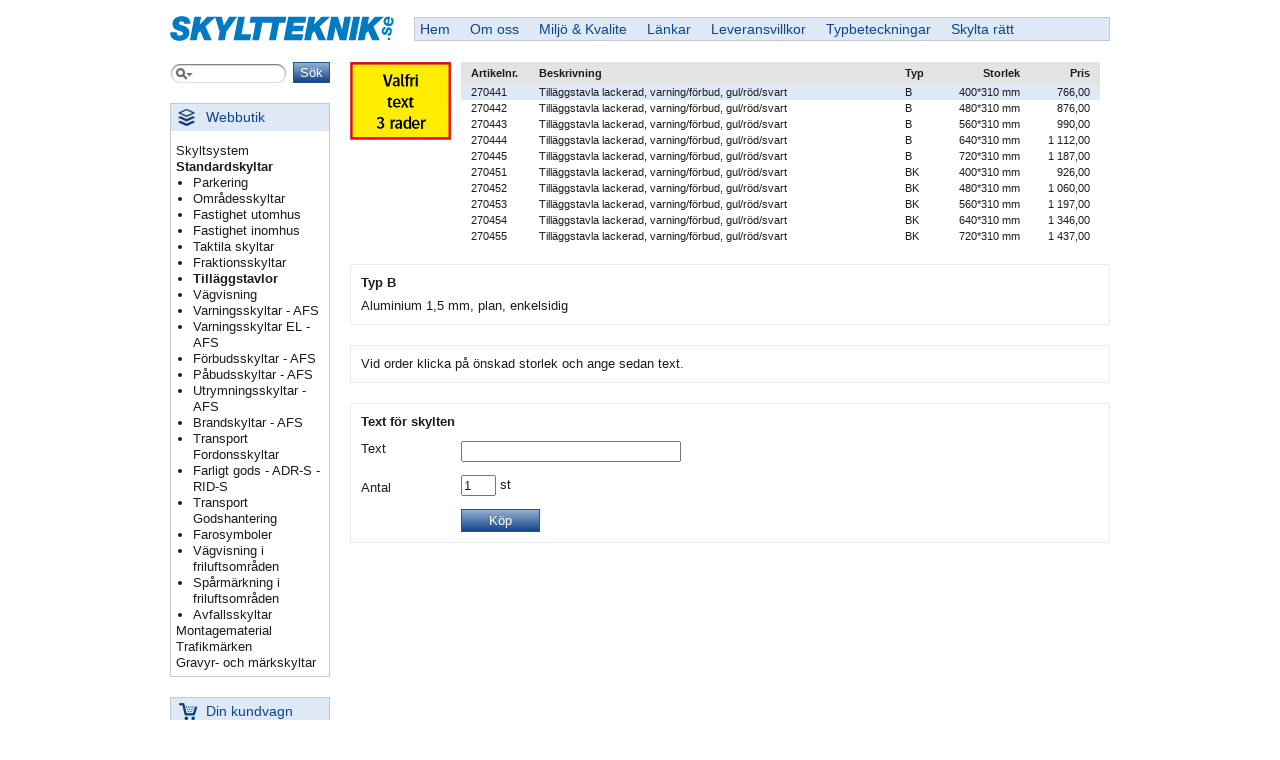

--- FILE ---
content_type: text/html;charset=utf-8
request_url: https://www.skyltteknik.se/webbutik/standardskyltar/tillaggstavlor/tillaggstavla-lackerad-varning-forbud-gul-rod-svart-270441/
body_size: 6035
content:
<!doctype html xmlns="http://www.w3.org/1999/xhtml" xmlns:og="http://ogp.me/ns#" xmlns:fb="https://www.facebook.com/2008/fbml">  
<!--[if lt IE 7 ]> <html lang="sv" class="no-js ie6" xmlns="http://www.w3.org/1999/xhtml" xmlns:og="http://ogp.me/ns#" xmlns:fb="https://www.facebook.com/2008/fbml"> <![endif]-->
<!--[if IE 7 ]>    <html lang="sv" class="no-js ie7" xmlns="http://www.w3.org/1999/xhtml" xmlns:og="http://ogp.me/ns#" xmlns:fb="https://www.facebook.com/2008/fbml"> <![endif]-->
<!--[if IE 8 ]>    <html lang="sv" class="no-js ie8" xmlns="http://www.w3.org/1999/xhtml" xmlns:og="http://ogp.me/ns#" xmlns:fb="https://www.facebook.com/2008/fbml"> <![endif]-->
<!--[if IE 9 ]>    <html lang="sv" class="no-js ie9" xmlns="http://www.w3.org/1999/xhtml" xmlns:og="http://ogp.me/ns#" xmlns:fb="https://www.facebook.com/2008/fbml"> <![endif]-->
<!--[if (gt IE 9)|!(IE)]><!--> <html lang="sv" class="no-js" xmlns="http://www.w3.org/1999/xhtml" xmlns:og="http://ogp.me/ns#" xmlns:fb="https://www.facebook.com/2008/fbml"> <!--<![endif]-->
<head>
  <meta charset="utf-8">
  <meta http-equiv="X-UA-Compatible" content="IE=edge,chrome=1">

  <title>Tilläggstavla lackerad, varning/förbud, gul/röd/svart | Skyltteknik Nordic AB</title>
  <meta name="description" content="Vid order klicka på önskad storlek och ange sedan text.">
  <meta name="viewport" content="width=device-width, initial-scale=1.0">
  <meta property="og:title" content="Tilläggstavla lackerad, varning/förbud, gul/röd/svart | Skyltteknik Nordic AB"/>
<meta property="og:type" content="article"/>
<meta property="og:url" content="https%3A%2F%2Fwww.skyltteknik.se%2F"/>
<meta property="og:site_name" content="Skyltteknik Nordic AB"/>
<meta property="og:description" content="Vid order klicka på önskad storlek och ange sedan text."/>

    <link rel="shortcut icon" href="/images/favicon.png" type="image/png">
    <link rel="apple-touch-icon" href="/images/apple-touch-icon.png" type="image/png">
    <link rel="apple-touch-icon" sizes="72x72" href="/images/apple-touch-icon-72x72.png" type="image/png">
    <link rel="apple-touch-icon" sizes="114x114" href="/images/apple-touch-icon-114x114.png" type="image/png">
    <link rel="apple-touch-icon" sizes="144x144" href="/images/apple-touch-icon-144x144.png" type="image/png">
  
  <link rel="stylesheet" type="text/css" media="all" href="/generated/e34a6b05e7a7b983ff8d156904efc293.css?v=200601" />
  <link rel="alternate" type="application/rss+xml" title="RSS News Feed" href="/feed/" />

  <!--[if lt IE 7]>
    <link rel="stylesheet" type="text/css" href="/public/css/ie_bar.css">
  <![endif]-->

  <script type="text/javascript" src="/public/scripts/modernizr-skyltteknik.js"></script>
    
  <!--[if IE]><script src="/public/scripts/excanvas.compiled.js"></script><![endif]-->

    <link rel="search" type="application/opensearchdescription+xml" href="/opensearch_101.xml" title="Search">
      <script>
        (function(i,s,o,g,r,a,m){i['GoogleAnalyticsObject']=r;i[r]=i[r]||function(){
                (i[r].q=i[r].q||[]).push(arguments)},i[r].l=1*new Date();a=s.createElement(o),
            m=s.getElementsByTagName(o)[0];a.async=1;a.src=g;m.parentNode.insertBefore(a,m)
        })(window,document,'script','https://www.google-analytics.com/analytics.js','ga');

        ga('create', 'UA-16275319-29', 'auto');
        ga('send', 'pageview');

    </script>
</head>

<body>
<div id="fb-root"></div>
  <div id="advBrowserWarning">
    <span><b>WARNING!</b> Your version of Internet Explorer has known security issues and is too old to work with this website. You should upgrade Your web browser</span>
  </div>
  <div id="msg_container">
      </div>
  <div class="container_16" id="page_container">
    <div class="grid_16" id="header" style="position:relative">
    	<a href="/" id="logo"></a>
	    <nav id="top">
	      <ul class="top_nav"><li class="innehall-infosida"><a href="/hem/">Hem</a></li><li class="innehall-infosida"><a href="/om-oss/">Om oss</a></li><li class="innehall-infosida"><a href="/miljo-kvalite/">Miljö & Kvalite</a></li><li class="innehall-infosida"><a href="/lankar/">Länkar</a></li><li class="innehall-infosida"><a href="/leveransvillkor/">Leveransvillkor</a></li><li class="innehall-infosida"><a href="/typbeteckningar/">Typbeteckningar</a></li><li class="innehall-infosida"><a href="/skylta-ratt/">Skylta rätt</a></li></ul>	    </nav>
    </div>
        
  <aside class="grid_3 left_content">
            <div id="search_container">
        <form id="searchForm" action="/" method="get">
            <input type="text" name="q" id="sokinput" value="" size="12">
            <input id="searchbutton" title="Sök här på artiklar eller artikelgrupper" type="submit"
                   value="Sök">
        </form>
    </div>
    
    <div class="clearboth"></div>
        
    <nav id="left">
      <ul><li class="active has_children innehall-dynamiskt"><h3>Webbutik</h3><ul class="active"><li class="has_children innehall-dynamiskt"><a href="/webbutik/skyltsystem/">Skyltsystem</a><ul><li class="innehall-dynamiskt"><a href="/webbutik/skyltsystem/exterior/">Exteriör</a></li><li class="has_children innehall-dynamiskt"><a href="/webbutik/skyltsystem/interior/">Interiör</a><ul><li class="innehall-dynamiskt"><a href="/webbutik/skyltsystem/interior/anslagshallare/">Anslagshållare</a></li></ul></li></ul></li><li class="active has_children innehall-dynamiskt"><a href="/webbutik/standardskyltar/">Standardskyltar</a><ul class="active"><li class="innehall-dynamiskt"><a href="/webbutik/standardskyltar/parkering/">Parkering</a></li><li class="innehall-dynamiskt"><a href="/webbutik/standardskyltar/omradesskyltar/">Områdesskyltar</a></li><li class="innehall-dynamiskt"><a href="/webbutik/standardskyltar/fastighet-utomhus/">Fastighet utomhus</a></li><li class="has_children innehall-dynamiskt"><a href="/webbutik/standardskyltar/fastighet-inomhus/">Fastighet inomhus</a><ul><li class="innehall-dynamiskt"><a href="/webbutik/standardskyltar/fastighet-inomhus/rumsskyltar/">Rumsskyltar</a></li><li class="has_children innehall-dynamiskt"><a href="/webbutik/standardskyltar/fastighet-inomhus/symbolskyltar/">Symbolskyltar</a><ul><li class="innehall-dynamiskt"><a href="/webbutik/standardskyltar/fastighet-inomhus/symbolskyltar/symbolskyltar-med-text/">Symbolskyltar med text</a></li><li class="innehall-dynamiskt"><a href="/webbutik/standardskyltar/fastighet-inomhus/symbolskyltar/enbart-symboler/">Enbart symboler</a></li></ul></li></ul></li><li class="has_children innehall-dynamiskt"><a href="/webbutik/standardskyltar/taktila-skyltar/">Taktila skyltar</a><ul><li class="innehall-dynamiskt"><a href="/webbutik/standardskyltar/taktila-skyltar/for-montering-pa-mork-vagg/">För montering på mörk vägg</a></li><li class="innehall-dynamiskt"><a href="/webbutik/standardskyltar/taktila-skyltar/for-montering-pa-ljus-vagg/">För montering på ljus vägg</a></li></ul></li><li class="innehall-dynamiskt"><a href="/webbutik/standardskyltar/ws-fraktionsskyltar/">Fraktionsskyltar</a></li><li class="active innehall-dynamiskt"><a href="/webbutik/standardskyltar/tillaggstavlor/">Tilläggstavlor</a></li><li class="innehall-dynamiskt"><a href="/webbutik/standardskyltar/vagvisning/">Vägvisning</a></li><li class="innehall-dynamiskt"><a href="/webbutik/standardskyltar/varningsskyltar-afs/">Varningsskyltar - AFS</a></li><li class="innehall-dynamiskt"><a href="/webbutik/standardskyltar/varningsskyltar-el-afs/">Varningsskyltar EL - AFS</a></li><li class="innehall-dynamiskt"><a href="/webbutik/standardskyltar/forbudsskyltar-afs/">Förbudsskyltar - AFS</a></li><li class="innehall-dynamiskt"><a href="/webbutik/standardskyltar/pabudsskyltar-afs/">Påbudsskyltar - AFS</a></li><li class="has_children innehall-dynamiskt"><a href="/webbutik/standardskyltar/utrymningsskyltar-afs/">Utrymningsskyltar - AFS</a><ul><li class="innehall-dynamiskt"><a href="/webbutik/standardskyltar/utrymningsskyltar-afs/utrymning/">Utrymning</a></li><li class="innehall-dynamiskt"><a href="/webbutik/standardskyltar/utrymningsskyltar-afs/trygghet/">Trygghet</a></li></ul></li><li class="innehall-dynamiskt"><a href="/webbutik/standardskyltar/brandskyltar-afs/">Brandskyltar - AFS</a></li><li class="innehall-dynamiskt"><a href="/webbutik/standardskyltar/transport-fordonsskyltar/">Transport Fordonsskyltar</a></li><li class="innehall-dynamiskt"><a href="/webbutik/standardskyltar/farligt-gods-adr-s-rid-s/">Farligt gods - ADR-S - RID-S</a></li><li class="innehall-dynamiskt"><a href="/webbutik/standardskyltar/transport-godshantering/">Transport Godshantering</a></li><li class="innehall-dynamiskt"><a href="/webbutik/standardskyltar/farosymboler/">Farosymboler</a></li><li class="innehall-dynamiskt"><a href="/webbutik/standardskyltar/vagvisning-i-friluftsomraden/">Vägvisning i friluftsområden</a></li><li class="has_children innehall-dynamiskt"><a href="/webbutik/standardskyltar/sparmarkning-i-friluftsomraden/">Spårmärkning i friluftsområden</a><ul><li class="innehall-dynamiskt"><a href="/webbutik/standardskyltar/sparmarkning-i-friluftsomraden/alpina-skyltar/">Alpina skyltar</a></li><li class="innehall-dynamiskt"><a href="/webbutik/standardskyltar/sparmarkning-i-friluftsomraden/riktandringar/">Riktändringar</a></li><li class="innehall-dynamiskt"><a href="/webbutik/standardskyltar/sparmarkning-i-friluftsomraden/spar-i-laglandet/">Spår i låglandet</a></li><li class="innehall-dynamiskt"><a href="/webbutik/standardskyltar/sparmarkning-i-friluftsomraden/spar-i-fjallterrang/">Spår i fjällterräng</a></li><li class="innehall-dynamiskt"><a href="/webbutik/standardskyltar/sparmarkning-i-friluftsomraden/riktandringar-av-spar-etc/">Riktändringar av spår etc.</a></li><li class="innehall-dynamiskt"><a href="/webbutik/standardskyltar/sparmarkning-i-friluftsomraden/vinterledsmarken-i-fjallterrang-10-1-1/">Vinterledsmärken i fjällterräng 10.1.1</a></li><li class="innehall-dynamiskt"><a href="/webbutik/standardskyltar/sparmarkning-i-friluftsomraden/ovriga-ledmarken-pa-land-10-1-2/">Övriga ledmärken på land 10.1.2</a></li><li class="innehall-dynamiskt"><a href="/webbutik/standardskyltar/sparmarkning-i-friluftsomraden/fangstarmsmarken-10-2/">Fångstarmsmärken 10.2</a></li><li class="innehall-dynamiskt"><a href="/webbutik/standardskyltar/sparmarkning-i-friluftsomraden/sparmarken-i-fjallterrang-10-3-1/">Spårmärken i fjällterräng 10.3.1</a></li><li class="innehall-dynamiskt"><a href="/webbutik/standardskyltar/sparmarkning-i-friluftsomraden/sparmarken-i-laglandet-10-3-2/">Spårmärken i låglandet 10.3.2</a></li><li class="innehall-dynamiskt"><a href="/webbutik/standardskyltar/sparmarkning-i-friluftsomraden/orienteringsmarken-10-5/">Orienteringsmärken 10.5</a></li><li class="innehall-dynamiskt"><a href="/webbutik/standardskyltar/sparmarkning-i-friluftsomraden/gransmarke-10-6/">Gränsmärke 10.6</a></li><li class="innehall-dynamiskt"><a href="/webbutik/standardskyltar/sparmarkning-i-friluftsomraden/avstandsmarken-utefter-spar-7-3-2/">Avståndsmärken utefter spår 7.3.2</a></li></ul></li><li class="has_children innehall-dynamiskt"><a href="/webbutik/standardskyltar/avfallsskyltar/">Avfallsskyltar</a><ul><li class="innehall-dynamiskt"><a href="/webbutik/standardskyltar/avfallsskyltar/info-avfall/">Info, Avfall</a></li><li class="innehall-dynamiskt"><a href="/webbutik/standardskyltar/avfallsskyltar/iso/">ISO</a></li></ul></li></ul></li><li class="has_children innehall-dynamiskt"><a href="/webbutik/montagematerial/">Montagematerial</a><ul><li class="innehall-dynamiskt"><a href="/webbutik/montagematerial/fundament-och-rorstolpar/">Fundament och rörstolpar</a></li><li class="has_children innehall-dynamiskt"><a href="/webbutik/montagematerial/klammer-och-konsoler/">Klammer och konsoler</a><ul><li class="innehall-dynamiskt"><a href="/webbutik/montagematerial/klammer-och-konsoler/gs-klammer/">GS-Klammer</a></li><li class="innehall-dynamiskt"><a href="/webbutik/montagematerial/klammer-och-konsoler/sh-klammer/">SH-Klammer</a></li><li class="innehall-dynamiskt"><a href="/webbutik/montagematerial/klammer-och-konsoler/konsoler/">Konsoler</a></li><li class="innehall-dynamiskt"><a href="/webbutik/montagematerial/klammer-och-konsoler/ovriga-fasten/">Övriga fästen</a></li></ul></li></ul></li><li class="has_children innehall-dynamiskt"><a href="/webbutik/trafikmarken/">Trafikmärken</a><ul><li class="has_children innehall-dynamiskt"><a href="/webbutik/trafikmarken/vagtrafikmarken/">Vägtrafikmärken</a><ul><li class="innehall-dynamiskt"><a href="/webbutik/trafikmarken/vagtrafikmarken/varning/">Varning</a></li><li class="innehall-dynamiskt"><a href="/webbutik/trafikmarken/vagtrafikmarken/vajningsplikt/">Väjningsplikt</a></li><li class="innehall-dynamiskt"><a href="/webbutik/trafikmarken/vagtrafikmarken/forbud/">Förbud</a></li><li class="innehall-dynamiskt"><a href="/webbutik/trafikmarken/vagtrafikmarken/pabud/">Påbud</a></li><li class="innehall-dynamiskt"><a href="/webbutik/trafikmarken/vagtrafikmarken/anvisning/">Anvisning</a></li><li class="innehall-dynamiskt"><a href="/webbutik/trafikmarken/vagtrafikmarken/wtv-vagvisning/">Vägvisning</a></li><li class="innehall-dynamiskt"><a href="/webbutik/trafikmarken/vagtrafikmarken/lokalisering/">Lokalisering</a></li><li class="innehall-dynamiskt"><a href="/webbutik/trafikmarken/vagtrafikmarken/upplysning/">Upplysning</a></li><li class="innehall-dynamiskt"><a href="/webbutik/trafikmarken/vagtrafikmarken/wtv-tillaggstavlor/">Tilläggstavlor</a></li><li class="innehall-dynamiskt"><a href="/webbutik/trafikmarken/vagtrafikmarken/markeringsskarmar/">Markeringsskärmar</a></li></ul></li><li class="has_children innehall-dynamiskt"><a href="/webbutik/trafikmarken/sjotrafikmarken/">Sjötrafikmärken</a><ul><li class="innehall-dynamiskt"><a href="/webbutik/trafikmarken/sjotrafikmarken/varningsmarken/">Varningsmärken</a></li><li class="innehall-dynamiskt"><a href="/webbutik/trafikmarken/sjotrafikmarken/forbudsmarken/">Förbudsmärken</a></li><li class="innehall-dynamiskt"><a href="/webbutik/trafikmarken/sjotrafikmarken/pabudsmarken/">Påbudsmärken</a></li><li class="innehall-dynamiskt"><a href="/webbutik/trafikmarken/sjotrafikmarken/upplysningsmarken/">Upplysningsmärken</a></li><li class="innehall-dynamiskt"><a href="/webbutik/trafikmarken/sjotrafikmarken/wts-tillaggstavlor/">Tilläggstavlor</a></li><li class="innehall-dynamiskt"><a href="/webbutik/trafikmarken/sjotrafikmarken/ovrigt/">Övrigt</a></li></ul></li><li class="innehall-dynamiskt"><a href="/webbutik/trafikmarken/spartrafikmarken/">Spårtrafikmärken</a></li></ul></li><li class="has_children innehall-dynamiskt"><a href="/webbutik/gravyr-och-markskyltar/">Gravyr- och märkskyltar</a><ul><li class="innehall-dynamiskt"><a href="/webbutik/gravyr-och-markskyltar/printade-skyltar-azon/">Printade skyltar - AZON</a></li><li class="innehall-dynamiskt"><a href="/webbutik/gravyr-och-markskyltar/graverade-skyltar/">Graverade skyltar</a></li><li class="innehall-dynamiskt"><a href="/webbutik/gravyr-och-markskyltar/sjalvhaftande-markskyltar/">Självhäftande märkskyltar</a></li><li class="innehall-dynamiskt"><a href="/webbutik/gravyr-och-markskyltar/ventilbrickor/">Ventilbrickor</a></li></ul></li></ul></li></ul>    </nav>

    <div class="smallbasket_table_container">
        <h3>Din kundvagn</h3>
    <div class="basket_contents">
        Inga artiklar i kundvagnen    </div>
</div>
      </aside>
  
  <div class="grid_13" id="main_content">
    <div id="product_page_wrapper">


    
    <div id="product_detail_container">

                
<div class="product_images" id="product_images-270441" >
            <div class="product_image">
            <a class="image" rel="270441" title="Tilläggstavla lackerad, varning/förbud, gul/röd/svart" href="/media/content/Bilder/Produkter/Standardskyltar/270/270441.png">
                <img src="/media/200x200_scale/Bilder/Produkter/Standardskyltar/270/270441.png" alt="" title="" width=200 height=155>
                            </a>
        </div>
    </div>
        <table class="product_variant_list">
            <thead>
                <tr>
                    <th class="td-artnr">Artikelnr.</th>
                    <th class="td-rubrik">Beskrivning</th>
                    <th class="td-variant1">Typ</th>
                    <th class="td-variant2">Storlek</th>
                    <th class="td-pris">Pris</th>
                                    </tr>
            </thead>
            <tbody>
                                                    <tr class="active-row" data-artikelkod="270441">
                        <td class="switch-row td-artnr">270441</td>
                        <td class="switch-row td-rubrik">Tilläggstavla lackerad, varning/förbud, gul/röd/svart</td>
                        <td class="switch-row td-variant1">B</td>
                        <td class="switch-row td-variant2">400*310 mm</td>
                        <td class="switch-row td-pris"><div class="product_price">
	
		
			<span class="pris_exkl_moms pris_ordinary">
				766,00			</span>
			<span class="pris_inkl_moms hidden pris_ordinary">
				957,50			</span>

							<dl class="staffling">
                    										<dt></dt>
					<dd class="pris_exkl_moms pris_staffling">
						766,00					</dd>
					<dd class="pris_inkl_moms hidden pris_staffling">
						957,50					</dd>
                    										<dt></dt>
					<dd class="pris_exkl_moms pris_staffling">
						689,00					</dd>
					<dd class="pris_inkl_moms hidden pris_staffling">
						861,25					</dd>
                    										<dt></dt>
					<dd class="pris_exkl_moms pris_staffling">
						620,00					</dd>
					<dd class="pris_inkl_moms hidden pris_staffling">
						775,00					</dd>
                    									</dl>
				<div class="clearboth"></div>
			
		
		
	</div></td>
                                            </tr>
                                    <tr  data-artikelkod="270442">
                        <td class="switch-row td-artnr">270442</td>
                        <td class="switch-row td-rubrik">Tilläggstavla lackerad, varning/förbud, gul/röd/svart</td>
                        <td class="switch-row td-variant1">B</td>
                        <td class="switch-row td-variant2">480*310 mm</td>
                        <td class="switch-row td-pris"><div class="product_price">
	
		
			<span class="pris_exkl_moms pris_ordinary">
				876,00			</span>
			<span class="pris_inkl_moms hidden pris_ordinary">
				1&nbsp;095,00			</span>

							<dl class="staffling">
                    										<dt></dt>
					<dd class="pris_exkl_moms pris_staffling">
						876,00					</dd>
					<dd class="pris_inkl_moms hidden pris_staffling">
						1&nbsp;095,00					</dd>
                    										<dt></dt>
					<dd class="pris_exkl_moms pris_staffling">
						789,00					</dd>
					<dd class="pris_inkl_moms hidden pris_staffling">
						986,25					</dd>
                    										<dt></dt>
					<dd class="pris_exkl_moms pris_staffling">
						710,00					</dd>
					<dd class="pris_inkl_moms hidden pris_staffling">
						887,50					</dd>
                    									</dl>
				<div class="clearboth"></div>
			
		
		
	</div></td>
                                            </tr>
                                    <tr  data-artikelkod="270443">
                        <td class="switch-row td-artnr">270443</td>
                        <td class="switch-row td-rubrik">Tilläggstavla lackerad, varning/förbud, gul/röd/svart</td>
                        <td class="switch-row td-variant1">B</td>
                        <td class="switch-row td-variant2">560*310 mm</td>
                        <td class="switch-row td-pris"><div class="product_price">
	
		
			<span class="pris_exkl_moms pris_ordinary">
				990,00			</span>
			<span class="pris_inkl_moms hidden pris_ordinary">
				1&nbsp;237,50			</span>

							<dl class="staffling">
                    										<dt></dt>
					<dd class="pris_exkl_moms pris_staffling">
						990,00					</dd>
					<dd class="pris_inkl_moms hidden pris_staffling">
						1&nbsp;237,50					</dd>
                    										<dt></dt>
					<dd class="pris_exkl_moms pris_staffling">
						891,00					</dd>
					<dd class="pris_inkl_moms hidden pris_staffling">
						1&nbsp;113,75					</dd>
                    										<dt></dt>
					<dd class="pris_exkl_moms pris_staffling">
						802,00					</dd>
					<dd class="pris_inkl_moms hidden pris_staffling">
						1&nbsp;002,50					</dd>
                    									</dl>
				<div class="clearboth"></div>
			
		
		
	</div></td>
                                            </tr>
                                    <tr  data-artikelkod="270444">
                        <td class="switch-row td-artnr">270444</td>
                        <td class="switch-row td-rubrik">Tilläggstavla lackerad, varning/förbud, gul/röd/svart</td>
                        <td class="switch-row td-variant1">B</td>
                        <td class="switch-row td-variant2">640*310 mm</td>
                        <td class="switch-row td-pris"><div class="product_price">
	
		
			<span class="pris_exkl_moms pris_ordinary">
				1&nbsp;112,00			</span>
			<span class="pris_inkl_moms hidden pris_ordinary">
				1&nbsp;390,00			</span>

							<dl class="staffling">
                    										<dt></dt>
					<dd class="pris_exkl_moms pris_staffling">
						1&nbsp;112,00					</dd>
					<dd class="pris_inkl_moms hidden pris_staffling">
						1&nbsp;390,00					</dd>
                    										<dt></dt>
					<dd class="pris_exkl_moms pris_staffling">
						1&nbsp;001,00					</dd>
					<dd class="pris_inkl_moms hidden pris_staffling">
						1&nbsp;251,25					</dd>
                    										<dt></dt>
					<dd class="pris_exkl_moms pris_staffling">
						901,00					</dd>
					<dd class="pris_inkl_moms hidden pris_staffling">
						1&nbsp;126,25					</dd>
                    									</dl>
				<div class="clearboth"></div>
			
		
		
	</div></td>
                                            </tr>
                                    <tr  data-artikelkod="270445">
                        <td class="switch-row td-artnr">270445</td>
                        <td class="switch-row td-rubrik">Tilläggstavla lackerad, varning/förbud, gul/röd/svart</td>
                        <td class="switch-row td-variant1">B</td>
                        <td class="switch-row td-variant2">720*310 mm</td>
                        <td class="switch-row td-pris"><div class="product_price">
	
		
			<span class="pris_exkl_moms pris_ordinary">
				1&nbsp;187,00			</span>
			<span class="pris_inkl_moms hidden pris_ordinary">
				1&nbsp;483,75			</span>

							<dl class="staffling">
                    										<dt></dt>
					<dd class="pris_exkl_moms pris_staffling">
						1&nbsp;187,00					</dd>
					<dd class="pris_inkl_moms hidden pris_staffling">
						1&nbsp;483,75					</dd>
                    										<dt></dt>
					<dd class="pris_exkl_moms pris_staffling">
						1&nbsp;069,00					</dd>
					<dd class="pris_inkl_moms hidden pris_staffling">
						1&nbsp;336,25					</dd>
                    										<dt></dt>
					<dd class="pris_exkl_moms pris_staffling">
						962,00					</dd>
					<dd class="pris_inkl_moms hidden pris_staffling">
						1&nbsp;202,50					</dd>
                    									</dl>
				<div class="clearboth"></div>
			
		
		
	</div></td>
                                            </tr>
                                    <tr  data-artikelkod="270451">
                        <td class="switch-row td-artnr">270451</td>
                        <td class="switch-row td-rubrik">Tilläggstavla lackerad, varning/förbud, gul/röd/svart</td>
                        <td class="switch-row td-variant1">BK</td>
                        <td class="switch-row td-variant2">400*310 mm</td>
                        <td class="switch-row td-pris"><div class="product_price">
	
		
			<span class="pris_exkl_moms pris_ordinary">
				926,00			</span>
			<span class="pris_inkl_moms hidden pris_ordinary">
				1&nbsp;157,50			</span>

							<dl class="staffling">
                    										<dt></dt>
					<dd class="pris_exkl_moms pris_staffling">
						926,00					</dd>
					<dd class="pris_inkl_moms hidden pris_staffling">
						1&nbsp;157,50					</dd>
                    										<dt></dt>
					<dd class="pris_exkl_moms pris_staffling">
						834,00					</dd>
					<dd class="pris_inkl_moms hidden pris_staffling">
						1&nbsp;042,50					</dd>
                    										<dt></dt>
					<dd class="pris_exkl_moms pris_staffling">
						750,00					</dd>
					<dd class="pris_inkl_moms hidden pris_staffling">
						937,50					</dd>
                    									</dl>
				<div class="clearboth"></div>
			
		
		
	</div></td>
                                            </tr>
                                    <tr  data-artikelkod="270452">
                        <td class="switch-row td-artnr">270452</td>
                        <td class="switch-row td-rubrik">Tilläggstavla lackerad, varning/förbud, gul/röd/svart</td>
                        <td class="switch-row td-variant1">BK</td>
                        <td class="switch-row td-variant2">480*310 mm</td>
                        <td class="switch-row td-pris"><div class="product_price">
	
		
			<span class="pris_exkl_moms pris_ordinary">
				1&nbsp;060,00			</span>
			<span class="pris_inkl_moms hidden pris_ordinary">
				1&nbsp;325,00			</span>

							<dl class="staffling">
                    										<dt></dt>
					<dd class="pris_exkl_moms pris_staffling">
						1&nbsp;060,00					</dd>
					<dd class="pris_inkl_moms hidden pris_staffling">
						1&nbsp;325,00					</dd>
                    										<dt></dt>
					<dd class="pris_exkl_moms pris_staffling">
						954,00					</dd>
					<dd class="pris_inkl_moms hidden pris_staffling">
						1&nbsp;192,50					</dd>
                    										<dt></dt>
					<dd class="pris_exkl_moms pris_staffling">
						859,00					</dd>
					<dd class="pris_inkl_moms hidden pris_staffling">
						1&nbsp;073,75					</dd>
                    									</dl>
				<div class="clearboth"></div>
			
		
		
	</div></td>
                                            </tr>
                                    <tr  data-artikelkod="270453">
                        <td class="switch-row td-artnr">270453</td>
                        <td class="switch-row td-rubrik">Tilläggstavla lackerad, varning/förbud, gul/röd/svart</td>
                        <td class="switch-row td-variant1">BK</td>
                        <td class="switch-row td-variant2">560*310 mm</td>
                        <td class="switch-row td-pris"><div class="product_price">
	
		
			<span class="pris_exkl_moms pris_ordinary">
				1&nbsp;197,00			</span>
			<span class="pris_inkl_moms hidden pris_ordinary">
				1&nbsp;496,25			</span>

							<dl class="staffling">
                    										<dt></dt>
					<dd class="pris_exkl_moms pris_staffling">
						1&nbsp;197,00					</dd>
					<dd class="pris_inkl_moms hidden pris_staffling">
						1&nbsp;496,25					</dd>
                    										<dt></dt>
					<dd class="pris_exkl_moms pris_staffling">
						1&nbsp;078,00					</dd>
					<dd class="pris_inkl_moms hidden pris_staffling">
						1&nbsp;347,50					</dd>
                    										<dt></dt>
					<dd class="pris_exkl_moms pris_staffling">
						970,00					</dd>
					<dd class="pris_inkl_moms hidden pris_staffling">
						1&nbsp;212,50					</dd>
                    									</dl>
				<div class="clearboth"></div>
			
		
		
	</div></td>
                                            </tr>
                                    <tr  data-artikelkod="270454">
                        <td class="switch-row td-artnr">270454</td>
                        <td class="switch-row td-rubrik">Tilläggstavla lackerad, varning/förbud, gul/röd/svart</td>
                        <td class="switch-row td-variant1">BK</td>
                        <td class="switch-row td-variant2">640*310 mm</td>
                        <td class="switch-row td-pris"><div class="product_price">
	
		
			<span class="pris_exkl_moms pris_ordinary">
				1&nbsp;346,00			</span>
			<span class="pris_inkl_moms hidden pris_ordinary">
				1&nbsp;682,50			</span>

							<dl class="staffling">
                    										<dt></dt>
					<dd class="pris_exkl_moms pris_staffling">
						1&nbsp;346,00					</dd>
					<dd class="pris_inkl_moms hidden pris_staffling">
						1&nbsp;682,50					</dd>
                    										<dt></dt>
					<dd class="pris_exkl_moms pris_staffling">
						1&nbsp;211,00					</dd>
					<dd class="pris_inkl_moms hidden pris_staffling">
						1&nbsp;513,75					</dd>
                    										<dt></dt>
					<dd class="pris_exkl_moms pris_staffling">
						1&nbsp;090,00					</dd>
					<dd class="pris_inkl_moms hidden pris_staffling">
						1&nbsp;362,50					</dd>
                    									</dl>
				<div class="clearboth"></div>
			
		
		
	</div></td>
                                            </tr>
                                    <tr  data-artikelkod="270455">
                        <td class="switch-row td-artnr">270455</td>
                        <td class="switch-row td-rubrik">Tilläggstavla lackerad, varning/förbud, gul/röd/svart</td>
                        <td class="switch-row td-variant1">BK</td>
                        <td class="switch-row td-variant2">720*310 mm</td>
                        <td class="switch-row td-pris"><div class="product_price">
	
		
			<span class="pris_exkl_moms pris_ordinary">
				1&nbsp;437,00			</span>
			<span class="pris_inkl_moms hidden pris_ordinary">
				1&nbsp;796,25			</span>

							<dl class="staffling">
                    										<dt></dt>
					<dd class="pris_exkl_moms pris_staffling">
						1&nbsp;437,00					</dd>
					<dd class="pris_inkl_moms hidden pris_staffling">
						1&nbsp;796,25					</dd>
                    										<dt></dt>
					<dd class="pris_exkl_moms pris_staffling">
						1&nbsp;293,00					</dd>
					<dd class="pris_inkl_moms hidden pris_staffling">
						1&nbsp;616,25					</dd>
                    										<dt></dt>
					<dd class="pris_exkl_moms pris_staffling">
						1&nbsp;164,00					</dd>
					<dd class="pris_inkl_moms hidden pris_staffling">
						1&nbsp;455,00					</dd>
                    									</dl>
				<div class="clearboth"></div>
			
		
		
	</div></td>
                                            </tr>
                
                            </tbody>
        </table>

        <div class="clearboth"></div>

        
                                                                                                                                                                                                                                                                                                    
                            
            <div class="product_type"
                 id="product_type-270441" >
                <h3>Typ B</h3>
                Aluminium 1,5 mm, plan, enkelsidig            </div>

                                    
            <div class="product_type"
                 id="product_type-270442" style='display:none'>
                <h3>Typ B</h3>
                Aluminium 1,5 mm, plan, enkelsidig            </div>

                                    
            <div class="product_type"
                 id="product_type-270443" style='display:none'>
                <h3>Typ B</h3>
                Aluminium 1,5 mm, plan, enkelsidig            </div>

                                    
            <div class="product_type"
                 id="product_type-270444" style='display:none'>
                <h3>Typ B</h3>
                Aluminium 1,5 mm, plan, enkelsidig            </div>

                                    
            <div class="product_type"
                 id="product_type-270445" style='display:none'>
                <h3>Typ B</h3>
                Aluminium 1,5 mm, plan, enkelsidig            </div>

                                    
            <div class="product_type"
                 id="product_type-270451" style='display:none'>
                <h3>Typ BK</h3>
                Aluminium 1,5 mm, 2-kantbockad och hålstansad i över- och underkant för stolpmontage med SH-klammer.            </div>

                                    
            <div class="product_type"
                 id="product_type-270452" style='display:none'>
                <h3>Typ BK</h3>
                Aluminium 1,5 mm, 2-kantbockad och hålstansad i över- och underkant för stolpmontage med SH-klammer.            </div>

                                    
            <div class="product_type"
                 id="product_type-270453" style='display:none'>
                <h3>Typ BK</h3>
                Aluminium 1,5 mm, 2-kantbockad och hålstansad i över- och underkant för stolpmontage med SH-klammer.            </div>

                                    
            <div class="product_type"
                 id="product_type-270454" style='display:none'>
                <h3>Typ BK</h3>
                Aluminium 1,5 mm, 2-kantbockad och hålstansad i över- och underkant för stolpmontage med SH-klammer.            </div>

                                    
            <div class="product_type"
                 id="product_type-270455" style='display:none'>
                <h3>Typ BK</h3>
                Aluminium 1,5 mm, 2-kantbockad och hålstansad i över- och underkant för stolpmontage med SH-klammer.            </div>

                    
                                    <div class="product_text" id="product_text-270441" >
                            <p>Vid order klicka på önskad storlek och ange sedan text.</p>
            
        </div>
                                        <div class="product_text" id="product_text-270442" style='display:none'>
                            <p>Vid order klicka på önskad storlek och ange sedan text.</p>
            
        </div>
                                        <div class="product_text" id="product_text-270443" style='display:none'>
                            <p>Vid order klicka på önskad storlek och ange sedan text.</p>
            
        </div>
                                        <div class="product_text" id="product_text-270444" style='display:none'>
                            <p>Vid order klicka på önskad storlek och ange sedan text.</p>
            
        </div>
                                        <div class="product_text" id="product_text-270445" style='display:none'>
                            <p>Vid order klicka på önskad storlek och ange sedan text.</p>
            
        </div>
                                        <div class="product_text" id="product_text-270451" style='display:none'>
                            <p>Vid order klicka på önskad storlek och ange sedan text.</p>
            
        </div>
                                        <div class="product_text" id="product_text-270452" style='display:none'>
                            <p>Vid order klicka på önskad storlek och ange sedan text.</p>
            
        </div>
                                        <div class="product_text" id="product_text-270453" style='display:none'>
                            <p>Vid order klicka på önskad storlek och ange sedan text.</p>
            
        </div>
                                        <div class="product_text" id="product_text-270454" style='display:none'>
                            <p>Vid order klicka på önskad storlek och ange sedan text.</p>
            
        </div>
                                        <div class="product_text" id="product_text-270455" style='display:none'>
                            <p>Vid order klicka på önskad storlek och ange sedan text.</p>
            
        </div>
                
                                <div id="product_form-270441" class="product_form" >
                <h3>Text för skylten</h3>
    
        		<form action="" method="post" id="ae_form_2">
			<input type="hidden" name="ae_form_id" value="2">
			<input type="hidden" name="ae_form_nonce" value="031d8938ba8facfef6ad6edba82e97cead2fb39c">
			<input type="hidden" name="huvudartikelkod" value="270441"> 
			<input type="hidden" name="artikelkod" id="artikelkod" value="270441"> 
			<input type="hidden" name="artikelgrupp" id="artikelgrupp" value="270"> 
			<input type="hidden" name="artikelkod_count" value="1"> 
			<input type="hidden" name="-action" value="addToCart">
	
				<label class="formlabel-input formlabel-text" for="ae_form_2_270441_text">Text</label>
				
		<input type="text"
				class="forminput-text forminput-text"
				name="text" 
				id="ae_form_2_270441_text" 
				value=""
																 >
	
			<div class="buy_btn_container" id="buy_btn_container-270441">
				<label for="amount_2_270441">Antal</label>
				<input type="text" class="smallinput" size="2" name="antal" id="amount_2_270441" value="1">
				<span class="artunit">st</span>
				<div class="buy-button-wrapper">
					<input type="submit" name="kop" alt="Köp" value="Köp" class="buy-button">
				</div>
			</div>
		</form>
	        </div>            
            
        
        

    </div>
    <!-- Slut på #product_detail -->

        </div>
<br class="clearboth">
  </div>
    

	<div class="clear">&nbsp;</div>
	
	<footer class="grid_16" id="pagefooter">
		<div class="footer-icons">
            <a href="https://www.soliditet.se/" target="_blank">
                <div class="footer-icon footer-icon-aa"></div>
            </a>
			<a href="https://www.ri.se/sv/vad-vi-gor/amnesomraden/certifiering" target="_blank">
				<div class="footer-icon footer-icon-iso-9001"></div>
			</a>
			<a href="https://www.ri.se/sv/vad-vi-gor/amnesomraden/certifiering" target="_blank">
				<div class="footer-icon footer-icon-iso-14001"></div>
			</a>
			<a href="https://www.instagram.com/skyltteknik.se/" target="_blank">
                <img src="/images/instagram.png" alt="Skyltteknik på Instagram" height="64">
			</a>
			<a href="https://www.facebook.com/skyltteknik.se/" target="_blank">
                <img src="/images/facebook.png" alt="Skyltteknik på Facebook" height="64">
			</a>
		</div>
		
		<div class="clearboth"></div>
		
		<p class="credits">
			Skyltteknik Nordic AB Hantverksvägen 4, 954 33 Gammelstad<br>Tel 0920-21 96 60 • Fax 0920-25 12 10 • E-post: info@skyltteknik.se		</p>
		<p class="montania-credits">
			Skyltteknik Nordic AB kör Agera e-handel från <a href='http://www.montania.se'>Montania System AB</a>		</p>		
	</footer>
</div>

<!--[if lt IE 7 ]>
    <script src="/public/scripts/dd_belatedpng.js"></script>
    <script> DD_belatedPNG.fix('img, .png_bg'); </script>
  <![endif]-->

    <script>var ae_string={"sys_session_died":"Du har blivit utloggad pga f\u00f6r l\u00e5ng inaktivitet","sys_nofity_orderhistory":"Tips! Du kan nu f\u00f6lja din orderstatus h\u00e4r.","sys_email_error":"Felaktig emailadress","sys_customer_username_error":"Anv\u00e4ndarnamnet kan inte vara tomt","sys_customer_password_error":"L\u00f6senordet f\u00e5r inte vara tomt","sys_customer_password_repeat_error":"Skriv l\u00f6senordet tv\u00e5 g\u00e5nger","txt_confirm_terms":"Du beh\u00f6ver godk\u00e4nna v\u00e5ra f\u00f6rs\u00e4ljningsvillkor","ajax_url":"ajax","variant_idMap":{"B":{"400*310 mm":"270441","480*310 mm":"270442","560*310 mm":"270443","640*310 mm":"270444","720*310 mm":"270445"},"BK":{"400*310 mm":"270451","480*310 mm":"270452","560*310 mm":"270453","640*310 mm":"270454","720*310 mm":"270455"}},"variant_data":{"270441":{"url":"https:\/\/www.skyltteknik.se\/webbutik\/standardskyltar\/tillaggstavlor\/tillaggstavla-lackerad-varning-forbud-gul-rod-svart-270441\/","variant1":"B","variant2":"400*310 mm"},"270442":{"url":false,"variant1":"B","variant2":"480*310 mm"},"270443":{"url":false,"variant1":"B","variant2":"560*310 mm"},"270444":{"url":false,"variant1":"B","variant2":"640*310 mm"},"270445":{"url":false,"variant1":"B","variant2":"720*310 mm"},"270451":{"url":false,"variant1":"BK","variant2":"400*310 mm"},"270452":{"url":false,"variant1":"BK","variant2":"480*310 mm"},"270453":{"url":false,"variant1":"BK","variant2":"560*310 mm"},"270454":{"url":false,"variant1":"BK","variant2":"640*310 mm"},"270455":{"url":false,"variant1":"BK","variant2":"720*310 mm"}}}</script><script  src="/generated/023ff351bfe9a1bbe4ceaa47d74a76a2.js"></script><script  src="/generated/8f614fca4c05e1da9c7cf3b63e037ece.js"></script></body>
</html>
 

--- FILE ---
content_type: text/css
request_url: https://www.skyltteknik.se/generated/e34a6b05e7a7b983ff8d156904efc293.css?v=200601
body_size: 21372
content:
.container_12,.container_16{margin-left:auto;margin-right:auto;width:960px}.grid_1,.grid_2,.grid_3,.grid_4,.grid_5,.grid_6,.grid_7,.grid_8,.grid_9,.grid_10,.grid_11,.grid_12,.grid_13,.grid_14,.grid_15,.grid_16{display:inline;float:left;margin-left:10px;margin-right:10px}.container_12 .grid_3,.container_16 .grid_4{width:220px}.container_12 .grid_6,.container_16 .grid_8{width:460px}.container_12 .grid_9,.container_16 .grid_12{width:700px}.container_12 .grid_12,.container_16 .grid_16{width:940px}.alpha{margin-left:0}.omega{margin-right:0}.container_12 .grid_1{width:60px}.container_12 .grid_2{width:140px}.container_12 .grid_4{width:300px}.container_12 .grid_5{width:380px}.container_12 .grid_7{width:540px}.container_12 .grid_8{width:620px}.container_12 .grid_10{width:780px}.container_12 .grid_11{width:860px}.container_16 .grid_1{width:40px}.container_16 .grid_2{width:100px}.container_16 .grid_3{width:160px}.container_16 .grid_5{width:280px}.container_16 .grid_6{width:340px}.container_16 .grid_7{width:400px}.container_16 .grid_9{width:520px}.container_16 .grid_10{width:580px}.container_16 .grid_11{width:640px}.container_16 .grid_13{width:760px}.container_16 .grid_14{width:820px}.container_16 .grid_15{width:880px}.container_12 .prefix_3,.container_16 .prefix_4{padding-left:240px}.container_12 .prefix_6,.container_16 .prefix_8{padding-left:480px}.container_12 .prefix_9,.container_16 .prefix_12{padding-left:720px}.container_12 .prefix_1{padding-left:80px}.container_12 .prefix_2{padding-left:160px}.container_12 .prefix_4{padding-left:320px}.container_12 .prefix_5{padding-left:400px}.container_12 .prefix_7{padding-left:560px}.container_12 .prefix_8{padding-left:640px}.container_12 .prefix_10{padding-left:800px}.container_12 .prefix_11{padding-left:880px}.container_16 .prefix_1{padding-left:60px}.container_16 .prefix_2{padding-left:120px}.container_16 .prefix_3{padding-left:180px}.container_16 .prefix_5{padding-left:300px}.container_16 .prefix_6{padding-left:360px}.container_16 .prefix_7{padding-left:420px}.container_16 .prefix_9{padding-left:540px}.container_16 .prefix_10{padding-left:600px}.container_16 .prefix_11{padding-left:660px}.container_16 .prefix_13{padding-left:780px}.container_16 .prefix_14{padding-left:840px}.container_16 .prefix_15{padding-left:900px}.container_12 .suffix_3,.container_16 .suffix_4{padding-right:240px}.container_12 .suffix_6,.container_16 .suffix_8{padding-right:480px}.container_12 .suffix_9,.container_16 .suffix_12{padding-right:720px}.container_12 .suffix_1{padding-right:80px}.container_12 .suffix_2{padding-right:160px}.container_12 .suffix_4{padding-right:320px}.container_12 .suffix_5{padding-right:400px}.container_12 .suffix_7{padding-right:560px}.container_12 .suffix_8{padding-right:640px}.container_12 .suffix_10{padding-right:800px}.container_12 .suffix_11{padding-right:880px}.container_16 .suffix_1{padding-right:60px}.container_16 .suffix_2{padding-right:120px}.container_16 .suffix_3{padding-right:180px}.container_16 .suffix_5{padding-right:300px}.container_16 .suffix_6{padding-right:360px}.container_16 .suffix_7{padding-right:420px}.container_16 .suffix_9{padding-right:540px}.container_16 .suffix_10{padding-right:600px}.container_16 .suffix_11{padding-right:660px}.container_16 .suffix_13{padding-right:780px}.container_16 .suffix_14{padding-right:840px}.container_16 .suffix_15{padding-right:900px}html body div.clear,html body span.clear{background:none;border:0;clear:both;display:block;float:none;font-size:0;margin:0;padding:0;overflow:hidden;visibility:hidden;width:0;height:0}.clearfix:after{clear:both;content:'.';display:block;visibility:hidden;height:0}.clearfix{display:inline-block}* html .clearfix{height:1%}.clearfix{display:block}.clearboth{clear:both}.hidden{display:none}.center{text-align:center !important}.right{text-align:right}.left{text-align:left}.noborder{border:none}.alignleft img{float:left;margin-right:10px}.alignright img{float:right;margin-left:10px}fieldset{padding:10px 10px 0 10px;margin:0 10px 0 0}fieldset legend{font-weight:bold}fieldset label,fieldset input,fieldset textarea{margin-bottom:5px}fieldset label{text-align:left;width:160px;float:left}fieldset label.radio,fieldset label.checkbox{width:auto;float:none;vertical-align:top;display:block;margin:1em 0}label.error{float:right}#fieldset_person{display:none}label.error{position:absolute;color:#000;font:.9em/1.8 Arial,'Liberation Sans',FreeSans,sans-serif;font-weight:bold;width:auto;text-align:center;background-color:#EDF67D;border:solid 1px #EDDC8E;-webkit-border-radius:3px;-moz-border-radius:3px;-khtml-border-radius:3px;border-radius:3px;padding:1px 5px}.tooltip{color:#000;font:.9em/1.8 Arial,'Liberation Sans',FreeSans,sans-serif;font-weight:bold;width:auto;text-align:center;background-color:#EDF67D;border:solid 1px #EDDC8E;-webkit-border-radius:3px;-moz-border-radius:3px;-khtml-border-radius:3px;border-radius:3px;text-decoration:none !important}fieldset .inputgroup{margin-left:160px}fieldset .inputgroup label,fieldset .inputgroup input{float:none !important;display:inline !important;width:auto !important}fieldset br{clear:left}#msg_container{position:absolute;padding:10px;background-color:#FCFFB8;border-bottom:3px solid #EAEDA4;font-size:1.3em;color:#6A6B68;text-align:center;display:none;float:left;clear:both;width:100%;margin:0;z-index:2}#top_meny_container{position:relative}#body_container{padding-top:10px;z-index:-1000}ul.top_nav li.navfloatRight{float:right;border:none;border-left:1px solid #eeeeee}ul.top_nav{position:relative;margin:0px;padding:0px;list-style-type:none}ul.top_nav ul{display:none}ul.top_nav a,ul.top_nav a:active,ul.top_nav a:link,ul.top_nav a:visited{text-decoration:none}ul.top_nav li{border-right:1px solid #eeeeee;float:left;cursor:pointer;white-space:nowrap}ul.top_nav ul{position:absolute;display:none;list-style-type:none;margin:0px;padding:0px;z-index:2}ul.top_nav ul li{float:none;margin:0;padding:0;text-align:left}#left ul ul ul{margin-left:10px}#left .next_level{margin-left:12px;margin-bottom:5px}#left a{text-decoration:none}#left a:link{text-decoration:none}#left a:visited{text-decoration:none}#left a:hover{text-decoration:underline}#payex_supported_cards{float:left;margin:0;padding:0;display:inline;overflow:hidden;width:100%}#payex_supported_cards li{margin-left:5px;padding:0;list-style:none;display:inline}#smallbasket{position:absolute;z-index:1000;top:27px;left:250px;display:none;width:610px;padding:10px}#close_button_smallbasket{float:right;font-weight:bold}#login_form_container{position:absolute;z-index:999;top:27px;left:750px;display:none;width:200px;height:210px;padding:10px}#close_button{font-weight:bold}#small_login_top{text-align:right}#main_content{min-height:500px}#product_list{width:100%}#show_order_lev_address{margin-right:10px;float:left;width:250px;padding:10px}#show_order_invoice_address{margin-right:10px;float:left;width:250px;padding:10px}#show_order_status{float:left;width:100px;padding:10px}.preprice{margin:5px 5px 5px 0;text-align:right}.linethrough{text-decoration:line-through}.related_article_height{height:220px;width:150px}.product_cat_box{width:95%;min-height:110px;padding:10px 10px 10px 10px;margin-bottom:5px}.news_box{width:95%;min-height:130px;padding:10px 10px 10px 10px}#news_related p a{font-weight:bold}.product_page_box{width:95%;padding:10px 10px 30px 10px;-moz-border-radius:8px;-webkit-border-radius:8px}.product_detail_labels{float:left;width:100px;margin-right:10px;margin-bottom:0}.search_product_ordinary_price{text-decoration:line-through;font-size:90%}.product_price_dom{margin:2px 2px 2px 5px;padding-right:2px}.product_price_sidebar{margin-top:-2px;margin-right:10px;margin-bottom:5px}.product_list_labels{font-size:10px;padding-right:10px;font-weight:normal}.product_list_warehouse_labels{font-size:10px;padding-right:10px;font-weight:normal;float:left;text-align:left}#product_list_controls{float:right}.lagersaldo{vertical-align:text-bottom}.products_table{width:100%;margin:0}.products_table tbody td{vertical-align:top}.products_table tbody tr td#product_header{padding:0;margin:0}.products_table tfoot td{padding:5px 5px 10px 5px;vertical-align:top}.products_table .noborder{border-top:none}.products_table .product_ingess_detail{padding-top:10px}.products_table_addimg{vertical-align:middle;margin-top:-3px;padding-left:15px}.products_table_deleteimg{vertical-align:middle;margin-top:3px}.products_total{padding:0 30px 10px 0;text-align:right}.product_image img{margin-right:5px}.product_image_small{width:35px}.small_thumb{float:left;margin:2px}.small_thumb img{margin:0}.checkout_table{width:100%;margin-bottom:2em}.checkout_table thead tr th{padding-bottom:10px}.checkout_table tbody td{border-top:1px solid #c2c2c2;padding:5px 5px 5px 5px;vertical-align:top}.checkout_table tfoot td{border-top:1px solid #c2c2c2;padding:5px 5px 10px 5px;vertical-align:top}.checkout_table .noborder{border-top:none}.checkout_table_deleteimg{vertical-align:middle;margin-top:3px}#checkout_artno{width:80px}#checkout_artdesc{width:150px}#checkout_amount{width:20px}.smallbasket_table_container form{margin:0;float:right}.smallbasket_table{margin-bottom:10px;width:100%}.smallbasket_table thead{display:none}.smallbasket_table tfoot td{padding-top:15px;font-weight:bold;text-align:right}.smallbasket_table tbody td{height:18px;padding:0 2px}.smallbasket_table .delbtn img{margin-bottom:-4px}.smallbasket_table .delbtn{width:15px}.clear_large{margin:0;padding:0;clear:both;height:20px}.clear_small{margin:0;padding:0;clear:both;height:5px}#loading,#tags_loading{display:none;margin-left:5px}#tags_loading{position:absolute;right:0px;top:0px;background-position:95%;width:70px}.error_container{background-color:#D14646;color:#fff;font-weight:bold;border:1px solid #B76666;padding:5px;text-align:center}.infopage_box p{margin-bottom:0px}#product_related{width:600px;padding:5px}.border_top{border-top:1px solid #E2E2E2}.border_right{border-right:1px solid #E2E2E2}.devider{margin:10px 0;border-top:1px solid #E2E2E2;height:2px}.main_article td{vertical-align:bottom !important}.main_article a{font-weight:bold}.variant_indent td{border:none !important;padding:0px 5px !important}.variant_indent a{margin-left:10px !important}.smallinput{margin-right:2px;padding:0}#news_related li,#page_related li,#promo_related li,#article_related li{margin:0;list-style:none}#tags{width:570px}#tags h4{float:left;margin-top:5px;margin-right:5px;color:#000;font-size:12px;letter-spacing:normal}button.tag{margin-right:5px;border:none;background-color:#DCDCDC;-moz-border-radius:4px;-webkit-border-radius:4px}button.tag.checked{background-color:#4FA82D;color:#fff}span.tag_icon{float:left;height:16px;margin-right:10px}span.tag_icon img{margin-right:5px;float:left}.article_campaign{position:relative}.textblock .campaign span{color:#000}.textblock .campaign a.image img{margin-right:10px}div.fixed_to_bottom{width:100%;position:absolute;bottom:0}div.fixed_to_bottom p{float:left}#latest_news{list-style:none}.sidebar_articlelist{list-style:none}.textblock .news img{padding:2px}#breadcrumbs{letter-spacing:normal;font-size:.9em;margin-bottom:5px}.printme{float:right;padding-left:18px;background:url(/public/images/icons/printer_16.png) no-repeat}#orderhistory_notifier{z-index:9999}.marked_for_removal{text-decoration:line-through}.menu_header{padding-bottom:10px}.cart_amount{width:20px}#cart_form,#cart_form input{margin-top:5px;float:none}#invoice_history_data,#delivery_history_data{display:none}#product_top_controls{list-style:none;float:right}#product_top_controls li{float:left;height:20px;line-height:20px;margin:0}#order_delivery_address,#order_invoice_address{float:left;width:50%;padding:10px 0}#order_delivery_address ul,#order_invoice_address ul{list-style:none;padding:0;margin:0}#order_delivery_address ul li,#order_invoice_address ul li{margin:0}#order_links ul{margin-left:0;padding-left:0;list-style:none;margin-top:0.5em}.js #fb_login_link{display:none}.notice{padding:10px;margin:10px 0}.internal-error{position:absolute;left:0;top:0;width:100%;background:#ccc}.fb_button .fb_button_text,.fb_button_rtl .fb_button_text{background:url("http://static.ak.fbcdn.net/rsrc.php/v1/zL/r/FGFbc80dUKj.png") repeat scroll 0 0 #5F78AB;border-bottom:1px solid #1A356E;border-top:1px solid #879AC0;color:#FFFFFF;display:block;font-family:"lucida grande",tahoma,verdana,arial,sans-serif;font-weight:bold;margin:1px 1px 0 21px;padding:2px 6px 3px;text-shadow:none}.fb_button_medium,.fb_button_medium_rtl{background-position:left -188px;font-size:11px;line-height:14px}.fd_link{cursor:pointer;float:right}[role='main'] img{max-width:100%;height:auto;width:auto}#advBrowserWarning{display:none}.ie6 #advBrowserWarning{display:block}.orderhistory-top-controls{float:right}.orderhistory-list header{margin-bottom:10px}.orderhistory-list-table,.orderhistory-details-table{width:100%}.orderhistory-list-table th{text-align:left;background-color:#eee}.orderhistory-list-table th.right{text-align:right}.orderhistory-list-table td,.orderhistory-list-table th{padding:2px 5px}.orderhistory-list-table td{border-top:solid 1px #ccc;border-bottom:solid 1px #ccc}.orderhistory-list-table tr.order-details > td{border-left:solid 1px #ccc;border-right:solid 1px #ccc;padding:10px}.orderhistory-list-table .order-row td{cursor:pointer}.orderhistory-details-table{font-size:0.85em}.orderhistory-details-wrapper.orderhistory-details-collapsed{display:none;height:0;overflow:hidden;-webkit-transition:height 1s ease-in}.orderhistory-details-wrapper{height:100%;-webkit-transition:height 1s ease-in}.orderhistory-details-wrapper dl{float:left;width:50%;margin:10px 0 0 0}.orderhistory-details-wrapper dt{font-weight:bold;float:left;clear:left;width:40%;margin:0 0 5px 0}.orderhistory-details-wrapper dd{width:60%;float:left;margin:0 0 5px 0}#order_information{clear:both}#accept_terms_label{float:none}article.page.list{border-bottom:1px solid #E2E2E2;margin-bottom:1em;padding-bottom:1em}article.page.list:last-of-type{border:none}article.page time{font-size:85%;margin-bottom:0.5em;display:block}article.page footer{margin-top:1em}#editprofileform fieldset{margin:20px 0}.product_interest{background:#f8f8f8;padding:10px}.product_interest form{padding:20px 10px 10px 10px}.product_interest label{margin-right:10px}.product_interest .button{margin-top:10px}nav.nav-my-pages > ul{margin:0;padding:0}nav.nav-my-pages ul ul{list-style-type:circle;padding-left:20px}nav.nav-my-pages > ul > li > a{display:none}.info-icon{border:1px solid;border-radius:16px;display:inline-block;width:16px;height:16px;text-align:center}nav.pager{text-align:center;margin:1em 0}.textblock{margin:0 0 1em 0}.clearfix:before,.clearfix:after{content:" ";display:table}.clearfix:after{clear:both}#order_delivery_info{display:none}@media (max-width: 768px){.content{width:100% !important}}.mobile-only{display:none}@media (max-width: 450px){.mobile-only{display:block}td.mobile-only,th.mobile-only{display:table-cell}.register{width:100% !important;padding-left:10px}fieldset legend{margin-bottom:5px}fieldset .inputgroup{margin-left:0 !important;margin-bottom:10px}fieldset label{width:90%}fieldset input,fieldset select{margin-bottom:10px}label[for=form2_address210]{display:none}fieldset input[type="text"],fieldset input[type="email"],fieldset input[type="password"],fieldset textarea,fieldset select{width:100%}input[type="checkbox"] + label,input[type="radio"] + label{display:inline}div[role='main']{width:100% !important}.no-mobile{display:none !important}td.center{text-align:left !important}.orderhistory-details-wrapper dl{width:75%}.orderhistory-details-wrapper table,.orderhistory-details-wrapper thead,.orderhistory-details-wrapper tbody,.orderhistory-details-wrapper td,.orderhistory-details-wrapper th,.orderhistory-details-wrapper tr{display:block}.orderhistory-details-wrapper thead tr{position:absolute;top:-9999px;left:-9999px}.orderhistory-details-wrapper td{border:none;border-bottom:1px solid #eee;position:relative;padding-left:50%;white-space:normal;text-align:left}.orderhistory-details-wrapper td.last{border-bottom:2px solid #eee;padding-bottom:1.5em}.orderhistory-details-wrapper td.first,.orderhistory-details-wrapper th.first{padding-top:1em}.orderhistory-details-wrapper td:before{position:absolute;top:6px;left:6px;width:45%;padding-right:10px;white-space:nowrap;text-align:left;font-weight:bold}.orderhistory-details-wrapper td:before{content:attr(data-title)}#order_invoice_address{clear:both}#order_dates{clear:both}#order_delivery_info{clear:both;display:block}.formdata td{padding-left:5px}.checkout_table table,.checkout_table thead,.checkout_table tbody,.checkout_table thead td,.checkout_table tbody td,.checkout_table thead th,.checkout_table tbody th,.checkout_table thead tr,.checkout_table tbody tr{display:block}.checkout_table thead tr,.checkout_table th{position:absolute;top:-9999px;left:-9999px}.checkout_table tbody td{border:none;border-bottom:1px solid #eee;position:relative;padding-left:50%;white-space:normal;text-align:left}.checkout_table tbody td[colspan="42"]{padding-left:0}.checkout_table tbody td.last{border-bottom:2px solid #eee;padding-bottom:1.5em}.checkout_table tbody td.first,.checkout_table th.first{padding-top:1em}.checkout_table tbody td:before{position:absolute;top:6px;left:6px;width:45%;padding-right:10px;white-space:nowrap;text-align:left;font-weight:bold}.checkout_table tbody td:before{content:attr(data-title)}.checkout_table tbody td:last-of-type{border-width:2px;padding-bottom:11px;padding-right:5px}.checkout_table .formdata td[colspan="42"]{padding-left:5px}label.error{position:static;width:100%}.checkoutbuttons.reversed-buttons-mobile{display:flex;flex-direction:column}.checkoutbuttons.reversed-buttons-mobile input:first-of-type{order:999}.checkoutbuttons{margin-top:1rem}#order_delivery_address,#order_invoice_address{float:none;width:100%;padding:10px 0}}input[type="checkbox"] + label,input[type="radio"] + label{display:inline}@charset "UTF-8";html,body,div,span,object,iframe,h1,h2,h3,h4,h5,h6,p,blockquote,pre,abbr,address,cite,code,del,dfn,em,img,ins,kbd,q,samp,small,strong,sub,sup,var,b,i,dl,dt,dd,ol,ul,li,fieldset,form,label,legend,table,caption,tbody,tfoot,thead,tr,th,td,article,aside,canvas,details,figcaption,figure,footer,header,hgroup,menu,nav,section,summary,time,mark,audio,video{margin:0;padding:0;border:0;outline:0;font-size:100%;vertical-align:baseline;background:transparent}article,aside,details,figcaption,figure,footer,header,hgroup,menu,nav,section{display:block}nav ul{list-style:none}blockquote,q{quotes:none}blockquote:before,blockquote:after,q:before,q:after{content:'';content:none}a{margin:0;padding:0;font-size:100%;vertical-align:baseline;background:transparent}ins{background-color:#ff9;color:#000;text-decoration:none}mark{background-color:#ff9;color:#000;font-style:italic;font-weight:bold}del{text-decoration:line-through}abbr[title],dfn[title]{border-bottom:1px dotted;cursor:help}table{border-collapse:collapse;border-spacing:0}hr{display:block;height:1px;border:0;border-top:1px solid #ccc;margin:1em 0;padding:0}input,select{vertical-align:middle}body{font:13px/1.231 sans-serif;*font-size:small}select,input,textarea,button{font:99% sans-serif}pre,code,kbd,samp{font-family:monospace, sans-serif}body,select,input,textarea{color:#444}h1,h2,h3,h4,h5,h6{font-weight:bold}html{overflow-y:scroll}a:hover,a:active{outline:none}a,a:active,a:visited{color:#607890}a:hover{color:#036}ul,ol{margin-left:1.8em}ol{list-style-type:decimal}nav ul,nav li{margin:0}small{font-size:85%}strong,th{font-weight:bold}td,td img{vertical-align:top}sub{vertical-align:sub;font-size:smaller}sup{vertical-align:super;font-size:smaller}pre{padding:15px;white-space:pre;white-space:pre-wrap;white-space:pre-line;word-wrap:break-word}textarea{overflow:auto}.ie6 legend,.ie7 legend{margin-left:-7px}input[type="radio"]{vertical-align:text-bottom}input[type="checkbox"]{vertical-align:bottom}.ie7 input[type="checkbox"]{vertical-align:baseline}.ie6 input{vertical-align:text-bottom}label,input[type=button],input[type=submit],button{cursor:pointer}button,input,select,textarea{margin:0}button{width:auto;overflow:visible}.ie7 img{-ms-interpolation-mode:bicubic}.ir{display:block;text-indent:-999em;overflow:hidden;background-repeat:no-repeat;text-align:left;direction:ltr}.hidden{display:none;visibility:hidden}.visuallyhidden{position:absolute !important;clip:rect(1px 1px 1px 1px);clip:rect(1px, 1px, 1px, 1px)}.invisible{visibility:hidden}.clearfix:before,.clearfix:after{content:"\0020";display:block;height:0;visibility:hidden}.clearfix:after{clear:both}.clearfix{zoom:1}body,a,a:visited,li,p,input,label{font-family:Arial, sans-serif;color:#1d1d1b}#main_content img{max-width:100%;height:auto}.notice{border:solid 1px #CCCCCC;box-shadow:2px 2px 0 #bbb;-moz-box-shadow:2px 2px 0 #bbb;-webkit-box-shadow:2px 2px 0 #bbb;padding:10px;margin:10px 0}#login_form_container{background-color:#fff;border:solid 2px #ccc;-webkit-border-radius:11px;-moz-border-radius:11px;border-radius:11px}.right_content,.left_content,.main_content{margin-bottom:30px}.clearboth{clear:both}#body_container{margin-bottom:30px}.right_content{float:right}#advBrowserWarning{display:none}.ie6 #advBrowserWarning{display:block}h1,h1 a,#products_header h3{font-size:18px;color:#104589 !important;text-decoration:none;font-weight:normal}div[class^=span] a{text-decoration:none}div[class^=span] a:hover{color:#1d1d1b}h2{font-size:16px}.textblock h1{font-size:24px}.textblock h2{font-size:22px}.textblock h3{font-size:20px}.textblock h4{font-size:18px}.textblock h5{font-size:16px}h1,h2,h3,h4,h5,h6{margin-bottom:0.5em}.textblock{line-height:1.5}.textblock table{margin-bottom:1em}.textblock td,.textblock th{border:solid 1px #ccc;padding:10px}.textblock th{background-color:#e0e0e0}#info_page_wrapper .textblock.ingress{padding-bottom:20px}#sidebar_login_container{margin-bottom:20px;border:solid 1px #c9c9c9}#sidebar_login_container h3{background:#DFE8F5 url("[data-uri]") no-repeat center left;padding-left:35px;height:27px;line-height:27px;font-size:14px;color:#104589;font-weight:normal}.ie7 #sidebar_login_container h3,.no-js #sidebar_login_container h3{background:#dfe8f5 url("/images/login.png") no-repeat center left}#sidebar_login_container fieldset{padding:10px}#sidebar_login_container label{width:auto}#sidebar_login_container input[type='text'],#sidebar_login_container input[type='password']{width:137px;border:solid 1px #c9c9c9;padding:2px}#sidebar_login_container label{margin-bottom:0;color:#494949}#sidebar_login_container .button{padding-left:10px;padding-right:10px}nav#sidebar > ul > li{background-color:#104589}nav#sidebar > ul > li > a{color:#fff;display:block;font-size:14px;font-weight:bold;background:transparent url("[data-uri]") no-repeat center left;padding-left:35px;height:27px;line-height:27px}.ie7 nav#sidebar > ul > li > a,.no-js nav#sidebar > ul > li > a{background:transparent url("/images/phone.png") no-repeat center left}nav#sidebar a{text-decoration:none}nav#sidebar a:hover{text-decoration:underline}nav#sidebar > ul > li > ul{background-color:#dfe8f5;padding:10px}nav#sidebar > ul > li > ul > li{padding:5px 0}nav#sidebar{border-top:solid 1px #c9c9c9;border-left:solid 1px #c9c9c9;border-right:solid 1px #c9c9c9}.sidebar_notes{border-left:solid 1px #c9c9c9;border-right:solid 1px #c9c9c9;border-bottom:solid 1px #c9c9c9}.sidebar_notes{background-color:#104589;font-size:10px;padding:7px}.sidebar_notes p{margin-bottom:1em;color:#fff}.sidebar_notes p + p{margin-bottom:0}#sokinput{background:transparent url("[data-uri]") no-repeat top left;width:117px;height:19px;border:none;padding-left:25px;margin-top:1.5px}.ie7 #sokinput,.no-js #sokinput{background:transparent url("/images/searchfield.png") no-repeat top left;float:left}.ie7 #sokinput,.ie9 #sokinput{width:92px}input[type="search"]::-webkit-search-decoration{display:none}input[type="search"]{-webkit-appearance:textfield;-webkit-box-sizing:content-box}#searchbutton,.buy-button,.checkout-button,.button{border:solid 1px #245593;color:#fff;padding-top:2px;padding-bottom:2px;background-color:#97b0d1;background-image:-webkit-gradient(linear, left top, left bottom, from(#97b0d1), to(#104589));background-image:-webkit-linear-gradient(top, #97b0d1, #104589);background-image:-moz-linear-gradient(top, #97b0d1, #104589);background-image:-ms-linear-gradient(top, #97b0d1, #104589);background-image:-o-linear-gradient(top, #97b0d1, #104589);background-image:linear-gradient(top, #97b0d1, #104589);filter:progid:DXImageTransform.Microsoft.gradient(startColorStr='#97b0d1', EndColorStr='#104589')}#searchbutton:active,.buy-button:active,.checkout-button:active,.button:active{background-image:none;background-color:#4872a7}#searchbutton{float:right}.continue-shopping-button,.defaultbutton,#button_prev,.checkoutbuttons input{margin-top:5px}.left_content h3{background-color:#dfe8f5;padding-left:35px;height:27px;line-height:27px;font-size:14px;color:#104589;font-weight:normal}nav#left{border:solid 1px #c9c8c8;margin-top:20px}nav#left > ul > li > ul,.basket_contents{padding:5px}nav#left > ul > li > ul > li > ul > li{list-style-type:disc}nav#left h3{background:#DFE8F5 url("[data-uri]") no-repeat center left}.ie7 nav#left h3,.no-js nav#left h3{background:#dfe8f5 url("/images/icon-products.png") no-repeat center left}nav#left ul ul ul{margin-left:17px}nav#left ul ul ul{display:none}nav#left ul ul ul.active{display:block}.smallbasket_table_container h3{background:#DFE8F5 url("[data-uri]") no-repeat center left}.ie7 .smallbasket_table_container h3,.no-js .smallbasket_table_container h3{background:#dfe8f5 url("/images/icon-cart.png") no-repeat center left}.smallbasket_table_container{border:solid 1px #c9c8c8;margin-top:20px}nav#left > ul > li > ul li.active > a{font-weight:bold}#editprofileform fieldset{border:solid 1px #e0e0e0;box-shadow:1px 1px 5px #bbb;-moz-box-shadow:1px 1px 5px #bbb;-webkit-box-shadow:1px 1px 5px #bbb;margin-bottom:20px;padding-bottom:10px}#editprofileform input{margin-right:5px}#editprofileform input[type='text'],#editprofileform input[type='select']{margin-right:50px}.login-links{margin-top:1em;font-size:13px}.login-links a{color:#494949;text-decoration:none}.product_form{*zoom:1;margin-top:20px;padding:10px;border:solid 1px #ECECEC}.product_form:before,.product_form:after{content:"";display:table}.product_form:after{clear:both}.product_form .forminput-text,.product_form .forminput-file{display:block;width:220px;float:left;margin-top:5px}.product_form .forminput-textarea{width:220px;min-height:50px}.product_form label{display:block;width:100px;float:left;clear:left;margin-top:5px}.product_form .buy_btn_container{padding-top:1em;clear:left}.product_form .buy-button{display:block;margin:1em 0 0 100px;padding:3px 27px}.formdata dt{width:100px;float:left;clear:left}.formdata dd{margin-left:110px}#pagefooter{background:transparent url("[data-uri]") repeat-x top left;min-height:14px}.ie7 #pagefooter,.no-js #pagefooter{background:transparent url("/images/footerbar.png") repeat-x top left}.credits{text-align:center;color:#104589;padding:30px 0}.footer-icons{margin:0 auto;margin-top:30px;padding-left:100px}.footer-icons a{text-decoration:none}.footer-icon{height:64px;float:left}.footer-icon,.footer-icons img{margin:0 21px}.footer-icon-iso-9001{background-image:url(/images/logo-iso-9001.png);background-position:0 0;width:61px;background-size:contain;background-repeat:no-repeat}.footer-icon-iso-14001{background-image:url(/images/logo-iso-14001.png);background-position:0 0;width:61px;background-size:contain;background-repeat:no-repeat}.footer-icon-4sign{background-image:url(/images/logo-4sign.png);background-image:url([data-uri]);width:276px}.footer-icon-sssf{background-position:0 -192px;width:241px}.footer-icon-aa{background-image:url(/images/logo-aa.png);background-image:url([data-uri]);background-size:contain;width:122px;height:71px;margin:0 6em}.montania-credits{margin:0 0 10px 0;padding:0}.montania-credits,.montania-credits a{color:#999;text-align:center}#rubrik{display:none}.product_images{width:101px;float:left;margin:0 10px 10px 0}.product_image img{margin-bottom:4px !important}.product_image{margin:0;text-align:center}.product_variant_list{width:459px}.grid_13 .product_variant_list{width:639px}.product_variant_list .switch-row{cursor:pointer}.product_variant_list .active-row{background-color:#dfe8f5}.product_variant_list th{background-color:#e3e3e3;padding:5px 10px;text-align:left;font-size:11px}.product_variant_list td{padding:2px 10px;font-size:11px;vertical-align:top;-ms-word-break:break-all;word-break:break-all;word-break:break-word;-webkit-hyphens:auto;-moz-hyphens:auto;hyphens:auto}.product_variant_list .td-artnr{width:48px}.product_variant_list .td-variant1{width:30px}.product_variant_list .td-variant2{width:65px}.product_variant_list .td-pris{width:50px}.product_variant_list .td-variant2,.product_variant_list .td-pris{text-align:right}.product_text,.product_type,.product_links{border:solid 1px #ECECEC;padding:10px;margin-top:20px}.product_text p + p{margin-top:1em}.staffling,.product_ordinary_price,.preprice_label{display:none}input[name='antal']{margin:0;width:35px;padding:1px}img.symbol{margin:20px 0}a.image{word-break:break-all;text-align:center;text-decoration:none}div#product_detail_container h1{margin-top:0}div#product_detail_container{padding-top:0}.product_text_extra{margin:1em 0}.product_list_menu{width:115px;float:left;margin:0 10px 20px 0;padding:20px 10px}.product_image img{margin-right:10px;margin-bottom:20px}.product_list_link{text-decoration:none;cursor:pointer}.product-list-navigation .heading,.product_list .heading{margin-top:0.5em;word-break:break-word}.span5-1,.span5-2,.span5-3,.span5-4,.span5-5,.span4-1,.span4-2,.span4-3,.span4-4{text-align:center;margin-bottom:20px}.product-list-navigation{*zoom:1;padding-bottom:1em}.product-list-navigation:before,.product-list-navigation:after{content:"";display:table}.product-list-navigation:after{clear:both}.product-list-navigation .span5-1,.product-list-navigation .span5-2,.product-list-navigation .span5-3,.product-list-navigation .span5-4,.product-list-navigation .span5-5,.product-list-navigation .span4-1,.product-list-navigation .span4-2,.product-list-navigation .span4-3,.product-list-navigation .span4-4{margin-bottom:30px}.span5-1{width:20%;float:left}.span5-2{width:40%;float:left}.span5-3{width:60%;float:left}.span5-5{width:80%;float:left}.span4-1{width:25%;float:left}.span4-2{width:50%;float:left}.span4-3{width:75%;float:left}.checkout_box fieldset{border:solid 1px #e0e0e0;box-shadow:1px 1px 5px #bbb;-moz-box-shadow:1px 1px 5px #bbb;-webkit-box-shadow:1px 1px 5px #bbb;margin-bottom:20px;padding:10px}#update_invoice,#update_delivery{margin-top:10px}.checkout_box{width:auto;padding:0}#accept_terms{margin-right:5px}.checkout_table_klarna td,.checkout_table_payex td{padding-top:2px}.checkout_table_invoice{margin-top:10px}.checkout_table_invoice label,input[type='checkbox'] + label{vertical-align:top}.checkoutbuttons{margin-top:25px}#order_delivery_address,#order_invoice_address{margin:10px 0}.fd_link{display:none}.formdata.hidden{display:table-row;visibility:visible}.dellink img{max-width:none !important}.catalog{margin:1em 0;border:solid 1px #c9c9c9}.catalog h3{background:#dfe8f5;height:27px;line-height:27px;font-size:14px;text-align:center;color:#104589;font-weight:normal}.catalog .catalog-image{margin:1em 0;text-align:center}.orderhistory-details-table .formdata dd{margin-left:0}.orderhistory-details-wrapper dt,.orderhistory-details-wrapper dd{width:50%}#header{margin-top:15px;margin-bottom:20px}#logo{background:transparent url(/images/logo.svg) no-repeat center center;background-image:url([data-uri]);background-size:224px;display:block;width:224px;height:27px;float:left}.no-sv #logo{background:transparent url("/images/logo.png") no-repeat top left}nav#top{background-color:#dfe8f5;height:22px;line-height:22px;border:solid 1px #c9c8c8;width:694px;float:left;margin-left:20px;margin-top:2px}nav#top li.navfloatRight{padding-left:5px;padding-right:5px;margin-left:20px}nav#top li{border:none}nav#top > ul > li{margin-right:10px;padding-left:5px;padding-right:5px}nav#top > ul > li:last-of-type{padding-right:0}nav#top > ul > li li{padding-left:10px;padding-right:10px}.ie7 nav#top ul ul{margin-top:18px;margin-left:-65px}nav#top li:hover{background-color:#d5e2f5}nav#top li a{color:#104589;font-size:14px}.topmenu_container{margin-bottom:30px}ul.top_nav li:hover ul{display:block;background-color:#dfe8f5;border:solid 1px #c9c9c9}@media print{#advBrowserWarning,#msg_container,#top_container,#header,.left_content,.right_content,#pagefooter,.button,.order-button,.buy-button,.product_form,#product_top_controls,.dellink,.fd_link{display:none}#body_container,#main_content,#page_container{background-image:none;width:auto}.formdata{display:table-row !important;visibility:visible !important}.cart_amount{border:none}body{padding:10px;width:auto}}.fancybox-wrap,.fancybox-skin,.fancybox-outer,.fancybox-inner,.fancybox-image,.fancybox-wrap iframe,.fancybox-wrap object,.fancybox-nav,.fancybox-nav span,.fancybox-tmp{padding:0;margin:0;border:0;outline:none;vertical-align:top}.fancybox-wrap{position:absolute;top:0;left:0;z-index:8020}.fancybox-skin{position:relative;background:#f9f9f9;color:#444;text-shadow:none;-webkit-border-radius:4px;-moz-border-radius:4px;border-radius:4px}.fancybox-opened{z-index:8030}.fancybox-opened .fancybox-skin{-webkit-box-shadow:0 10px 25px rgba(0, 0, 0, 0.5);-moz-box-shadow:0 10px 25px rgba(0, 0, 0, 0.5);box-shadow:0 10px 25px rgba(0, 0, 0, 0.5)}.fancybox-outer,.fancybox-inner{position:relative}.fancybox-inner{overflow:hidden}.fancybox-type-iframe .fancybox-inner{-webkit-overflow-scrolling:touch}.fancybox-error{color:#444;font:14px/20px "Helvetica Neue",Helvetica,Arial,sans-serif;margin:0;padding:15px;white-space:nowrap}.fancybox-image,.fancybox-iframe{display:block;width:100%;height:100%}.fancybox-image{max-width:100%;max-height:100%}#fancybox-loading,.fancybox-close,.fancybox-prev span,.fancybox-next span{background-image:url('/public/images/fancybox2/fancybox_sprite.png')}#fancybox-loading{position:fixed;top:50%;left:50%;margin-top:-22px;margin-left:-22px;background-position:0 -108px;opacity:0.8;cursor:pointer;z-index:8060}#fancybox-loading div{width:44px;height:44px;background:url('/public/images/fancybox2/fancybox_loading.gif') center center no-repeat}.fancybox-close{position:absolute;top:-18px;right:-18px;width:36px;height:36px;cursor:pointer;z-index:8040}.fancybox-nav{position:absolute;top:0;width:40%;height:100%;cursor:pointer;text-decoration:none;background:transparent url('/public/images/fancybox2/blank.gif');-webkit-tap-highlight-color:rgba(0,0,0,0);z-index:8040}.fancybox-prev{left:0}.fancybox-next{right:0}.fancybox-nav span{position:absolute;top:50%;width:36px;height:34px;margin-top:-18px;cursor:pointer;z-index:8040;visibility:hidden}.fancybox-prev span{left:10px;background-position:0 -36px}.fancybox-next span{right:10px;background-position:0 -72px}.fancybox-nav:hover span{visibility:visible}.fancybox-tmp{position:absolute;top:-99999px;left:-99999px;visibility:hidden;max-width:99999px;max-height:99999px;overflow:visible !important}.fancybox-lock{overflow:hidden !important;width:auto}.fancybox-lock body{overflow:hidden !important}.fancybox-lock-test{overflow-y:hidden !important}.fancybox-overlay{position:absolute;top:0;left:0;overflow:hidden;display:none;z-index:8010;background:url('/public/images/fancybox2/fancybox_overlay.png')}.fancybox-overlay-fixed{position:fixed;bottom:0;right:0}.fancybox-lock .fancybox-overlay{overflow:auto;overflow-y:scroll}.fancybox-title{visibility:hidden;font:normal 13px/20px "Helvetica Neue",Helvetica,Arial,sans-serif;position:relative;text-shadow:none;z-index:8050}.fancybox-opened .fancybox-title{visibility:visible}.fancybox-title-float-wrap{position:absolute;bottom:0;right:50%;margin-bottom:-35px;z-index:8050;text-align:center}.fancybox-title-float-wrap .child{display:inline-block;margin-right:-100%;padding:2px 20px;background:transparent;background:rgba(0, 0, 0, 0.8);-webkit-border-radius:15px;-moz-border-radius:15px;border-radius:15px;text-shadow:0 1px 2px #222;color:#FFF;font-weight:bold;line-height:24px;white-space:nowrap}.fancybox-title-outside-wrap{position:relative;margin-top:10px;color:#fff}.fancybox-title-inside-wrap{padding-top:10px}.fancybox-title-over-wrap{position:absolute;bottom:0;left:0;color:#fff;padding:10px;background:#000;background:rgba(0, 0, 0, .8)}@media only screen and (-webkit-min-device-pixel-ratio: 1.5),only screen and (min--moz-device-pixel-ratio: 1.5),only screen and (min-device-pixel-ratio: 1.5){#fancybox-loading,.fancybox-close,.fancybox-prev span,.fancybox-next span{background-image:url('/public/images/fancybox2/fancybox_sprite@2x.png');background-size:44px 152px}#fancybox-loading div{background-image:url('/public/images/fancybox2/fancybox_loading@2x.gif');background-size:24px 24px}}#tooltip{position:absolute;z-index:3000;border:1px solid #111;background-color:#eee;padding:5px;opacity:0.85}#tooltip h3,#tooltip div{margin:0}

--- FILE ---
content_type: text/plain
request_url: https://www.google-analytics.com/j/collect?v=1&_v=j102&a=1543100232&t=pageview&_s=1&dl=https%3A%2F%2Fwww.skyltteknik.se%2Fwebbutik%2Fstandardskyltar%2Ftillaggstavlor%2Ftillaggstavla-lackerad-varning-forbud-gul-rod-svart-270441%2F&ul=en-us%40posix&dt=Till%C3%A4ggstavla%20lackerad%2C%20varning%2Ff%C3%B6rbud%2C%20gul%2Fr%C3%B6d%2Fsvart%20%7C%20Skyltteknik%20Nordic%20AB&sr=1280x720&vp=1280x720&_u=IEBAAEABAAAAACAAI~&jid=1597840418&gjid=1443952037&cid=1650904778.1769161007&tid=UA-16275319-29&_gid=503094891.1769161007&_r=1&_slc=1&z=418891167
body_size: -450
content:
2,cG-RS4VLPDE34